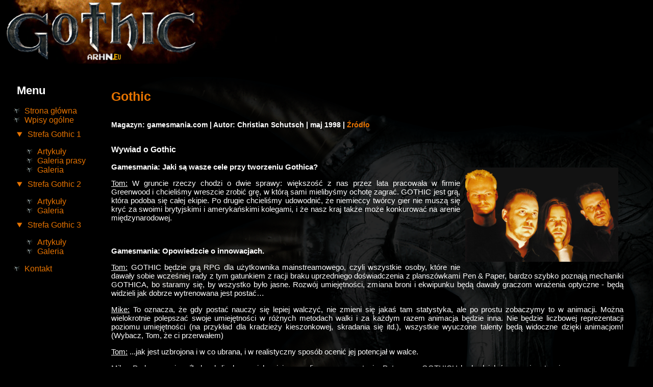

--- FILE ---
content_type: text/html
request_url: https://gothic.arhn.eu/G1/artykulypl/gamesmania_5_1998_pl.html
body_size: 4770
content:
<!doctype html>
<html lang="pl">
<head>
    <title>Gothic.arhn.eu - zbiór ciekawostek o niemieckiej serii gier RPG</title>
    <meta charset="UTF-8">
    <meta name="author" content="Johnny" />
    <meta name="description" content="Zbiór ciekawostek, rzadkich screenshotów, filmów i wywiadów z serii gier RPG wyprodukowanej przez niemieckie studio Piranha Bytes.">
    <meta name="keywords" content="Gothic, Piranha Bytes, RPG">
    <link rel="stylesheet" href="../../style.css" />
		<script>
  (function(i,s,o,g,r,a,m){i['GoogleAnalyticsObject']=r;i[r]=i[r]||function(){
  (i[r].q=i[r].q||[]).push(arguments)},i[r].l=1*new Date();a=s.createElement(o),
  m=s.getElementsByTagName(o)[0];a.async=1;a.src=g;m.parentNode.insertBefore(a,m)
  })(window,document,'script','//www.google-analytics.com/analytics.js','ga');

  ga('create', 'UA-75584612-1', 'auto');
  ga('send', 'pageview');

</script>
</head>

<body>
    <header>
    </header>
	<img src="../../obrazki/sniacy.png" id="bg" alt="Śniący">
    <nav>
            <h2 class="nav">Menu</h2>
        <ul class="nav">
            <li><a href="../../index.html" class="nawigacja">Strona główna</a></li>
			<li><a href="../../artykuly.html" class="nawigacja">Wpisy ogólne</a></li>
		</ul>
			<details open>
				<summary>
					Strefa Gothic 1
				</summary>
            <ul class="nav">
                <li><a href="../../artykulyG1.html" class="nawigacja">Artykuły</a></li>
<li><a href="../galeria_prasy.html" class="nawigacja">Galeria prasy</a></li>
                <li><a href="../galeria1.html" class="nawigacja">Galeria</a></li>
            </ul>
			</details>
			<details open>
				<summary>
					Strefa Gothic 2
				</summary>
            <ul class="nav">
                <li><a href="../../artykulyG2.html" class="nawigacja">Artykuły</a></li>
                <li><a href="" class="nawigacja">Galeria</a></li>
            </ul>
			</details>
			<details open>
				<summary>
					Strefa Gothic 3
				</summary>
            <ul class="nav">
                <li><a href="" class="nawigacja">Artykuły</a></li>
                <li><a href="" class="nawigacja">Galeria</a></li>
            </ul>
			</details>
		<ul class="nav">
            <li><a href="../../formularz.html" class="nawigacja">Kontakt</a></li>
			
        </ul>		
		<select onchange="location = this.options[this.selectedIndex].value;"> 
			<option value="" selected="selected">Menu</option> 
			<option value="../../artykuly.html">Wpisy ogólne</option>
			<optgroup label="Strefa Gothic 1">
				<option value="../../artykulyG1.html">Artykuły</option> 
<option value="../galeria_prasy.html">Galeria prasy</option>
				<option value="../galeria1.html">Galeria</option> 
			</optgroup>
			<optgroup label="Strefa Gothic 2">
				<option>Artykuły</option> 
				<option value="../../G2/galeria1.html">Galeria</option> 
			</optgroup>
			<optgroup label="Strefa Gothic 3">
				<option>Artykuły</option> 
				<option value="../../G3/galeria1.html">Galeria</option> 
			</optgroup>
			<option value="../../formularz.html">Kontakt</option>  
			 
		</select> 
    </nav>
    <main>
        <article id="tresc">
            <h3>Gothic</h3>
            <h6>Magazyn: gamesmania.com | Autor: Christian Schutsch | <time datetime="1998-05">maj 1998</time> | <a href="https://web.archive.org/web/19981202022229/http://www.gamesmania.com/german/editorial/interviews/gothic/gothica.htm">Źródło</a></h6>
            <section>
                <p class="header">Wywiad o Gothic</p>
				<div class="articleright"><a href="../screeny/pcplayer/12_98_4.png"><img class="article" src="../screeny/pcplayer/12_98_4.png" alt="Gothic screenshot 1"></a></div>
				<p><b>Gamesmania: Jaki są wasze cele przy tworzeniu Gothica?</b></p>
				<p><ins>Tom:</ins> W gruncie rzeczy chodzi o dwie sprawy: większość z nas przez lata pracowała w firmie Greenwood i chcieliśmy wreszcie zrobić grę, w którą sami mielibyśmy ochotę zagrać. GOTHIC jest grą, która podoba się całej ekipie. Po drugie chcieliśmy udowodnić, że niemieccy twórcy gier nie muszą się kryć za swoimi brytyjskimi i amerykańskimi kolegami, i że nasz kraj także może konkurować na arenie międzynarodowej. </p>
				</br>
				<p><b>Gamesmania: Opowiedzcie o innowacjach.</b></p>
				<p><ins>Tom:</ins> GOTHIC będzie grą RPG dla użytkownika mainstreamowego, czyli wszystkie osoby, które nie dawały sobie wcześniej rady z tym gatunkiem z racji braku uprzedniego doświadczenia z planszówkami Pen & Paper, bardzo szybko poznają mechaniki GOTHICA, bo staramy się, by wszystko było jasne. Rozwój umiejętności, zmiana broni i ekwipunku będą dawały graczom wrażenia optyczne - będą widzieli jak dobrze wytrenowana jest postać…</p>
				<p><ins>Mike:</ins> To oznacza, że gdy postać nauczy się lepiej walczyć, nie zmieni się jakaś tam statystyka, ale po prostu zobaczymy to w animacji. Można wielokrotnie polepszać swoje umiejętności w różnych metodach walki i za każdym razem animacja będzie inna. Nie będzie liczbowej reprezentacji poziomu umiejętności (na przykład dla kradzieży kieszonkowej, skradania się itd.), wszystkie wyuczone talenty będą widoczne dzięki animacjom! (Wybacz, Tom, że ci przerwałem)</p>
				<p><ins>Tom:</ins> ...jak jest uzbrojona i w co ubrana, i w realistyczny sposób ocenić jej potencjał w walce.</p>
				<p><ins>Mike:</ins> Podsumowując: Żadnych liczb, a w ich miejsce graficzna reprezentacja. Potwory w GOTHICU będą działać w grupie, stosując zaawansowane strategie… Co? Taaaa, wszyscy to obiecują… Ale serio, w GOTHICU potwory naprawdę będą działać razem. Malutkie Gobliny, na przykład, mogą zostać przerzucone przez otchłań przez swoich 3-4 metrowych kolegów, Trolle, które nie potrafią skakać, ale chcą uprzykrzyć życie pozornie bezpiecznemu bohaterowi! Właśnie nad tym pracujemy. Już niedługo będzie można podziwiać efekty na naszej <a href="http://www.piranha-bytes.com/">stronie</a>.</p>
				</br>
				<p><b>Gamesmania: Myślicie, że Gothic to gra niszowa? Grom RPG trudno ostatnio się przebić… Myślicie, że to dlatego, że nie mogą konkurować z innymi gatunkami pod względem grafiki?</b></p>
				<p><ins>Stefan:</ins> Nie martwi nas to. Ten problem dotyczy tylko klasycznych RPG-ów. Naszym celem jest stworzenie gry RPG dla każdego. Natychmiastowe wkroczenie do gry, łatwe sterowanie, żadnych ogromnych tabelek i ogólna prostota w zrozumieniu o co chodzi. Nawet bez lat doświadczenia w odgrywaniu ról. Jeśli chodzi o grafikę, komputerowe RPG-i dorosły. Prześcigają się fascynującymi silnikami 3D, świetnymi efektami świetlnymi i realistycznie poruszającymi się postaciami. Z GOTHIKIEM nie będzie inaczej.</p>
				<p><ins>Tom:</ins> Sprawdźcie sobie pierwsze screenshoty z Ultimy IX. Graficznie nie można jej niczego zarzucić.</p>
				</br>
				<div class="articleright"><a href="../screeny/gamesmania/snap031.JPG"><img class="article" src="../screeny/gamesmania/snap031.JPG" alt="Gothic screenshot 4"></a></div>
				<p><b>Gamesmania: W co gracie w wolnym czasie? Co inspiruje was podczas tworzenia Gothica?</b></p>
				<p><ins>Tom:</ins> Kiedy mam czas, gram głównie w strategie i symulatory budowania takie jak Age of Empires, Starcraft, Anno 1602 czy Demonworld. Nie mam wystarczającej odwagi by włączyć Ultimę Online, pożarłaby zbyt wiele mojego czasu.</p>
				<p><ins>Stefan:</ins> Tomb Raider i Prince of Persia miały świetne sterowanie, więc spoglądaliśmy ukradkiem na te świetne gry; oprócz tego, denerwujące nas aspekty innych gier mają duży wpływ na GOTHICA. Głównym źródłem pomysłów na projekt gry były jednak nieprzespane noce pełne kreatywnych (i często burzliwych) dyskusji. Dzięki nim powstał zbalansowany i fascynujący koncept na grę.</p>
				<p><ins>Alex:</ins> Ostatnio jestem zafascynowany grą MYTH. Jest bardzo fajna, ale niestety niemiecka wersja wypada bardzo mało spektakularnie w porównaniu z oryginalną. FALLOUT także kosztował mnie kilka nocy. Mimo że interfejs jest strasznie kijowy… i jest sporo bugów, to atmosfera i grafika są naprawdę super. Staromodny RPG w najlepszym tego słowa znaczeniu.</p>
				<p><ins>Mike:</ins> Zgadza się! Fallout był fajny! Niestety w ostatnim czasie było bardzo niewiele gier, które by mnie inspirowały. Na przykład Abe's Oddysey był jedną z nich. Świetny projekt gry! Cholernie dobrze połączyli te kilka elementów rozgrywki. Tomb Raider II nie dotrzymał według mnie swoich obietnic. Starsze gry, jak Dungeon Master, Ultima Underworld czy System Shock dały mi mnóstwo frajdy i cały czas czekam na jakiś nowoczesny sequel - niestety na razie nic z tego. Rozwiązanie: zrób to sam! :)</p>
				</br>
				<p><b>Gamesmania: Znacie się z niemieckimi kolegami z Attic, Blue Byte itp.?</b></p>
				<p><ins>Tom:</ins> Znamy się z kilkoma niemieckimi developerami, z kilkoma mamy nawet stały kontakt, ale ta scena jest zdecydowanie większa niż mogłoby się wydawać. W niedalekiej przyszłości ma się odbyć spotkanie developerskie niemieckich ekip i miejmy nadzieję, że uda się poznać wiele nowych, interesujących osób.</p>
				</br>
				<p><b>Gamesmania: Co myślicie o niemieckich RPG takich jak Albion czy Die Schwarze Auge? Co byście zrobili inaczej?</b></p>
				<p><ins>Stefan:</ins> Albion bardzo mi się podobał i przypominał mi te piękne starsze Ultimy. Die Schwarze Auge to w mojej opinii klasyczne gry komputerowe. Zawsze je lubiłem. Ale mają tylko swoją bazę fanów i nie wyciągają ręki w kierunku nowych graczy, którzy są zwyczajnie odstraszeni poziomem skomplikowania rozgrywki. W GOTHICU chcemy by gra, mimo niemniejszej głębi, była bardziej przyjazna graczom.</p>
				<p><ins>Tom:</ins> Dzięki Die Schwarze Auge dowiedziałem się jak fajne jest Pen&Paper.</p>
				</br>
				<div class="articleright"><a href="../screeny/gamesmania/snap006.JPG"><img class="article" src="../screeny/gamesmania/snap006.JPG" alt="Gothic screenshot 4"></a></div>
				<p><b>Gamesmania: Co po Gothicu?</b></p>
				<p><ins>Tom:</ins> Przede wszystkim bardzo długi urlop ;-)</p>
				<p><ins>Stefan:</ins> Tylko jeśli uda nam się przetrwać imprezę z okazji wydania gry, Tom :-) Ciągle nie wiadomo co potem, ale jest już pewien pomysł…</p>
				<p><ins>Mike:</ins> Spędzę 3 dni wśród ludzi by na nowo przywyknąć do cywilizacji. Kiedy spędzasz całe dnie z czterema osobami na 20 metrach kwadratowych, w sobotni wieczór dostajesz paranoi od samego spaceru po mieście.</p>
				</br>
				<p><b>Gamesmania: Za kulisami wyglądacie na grupkę programistów, która uczyniła ze swojego hobby wygodną pracę. Czy tak właśnie jest?</b></p>
				<p><ins>Tom:</ins> Nie bardzo. Nie można przyzwyczajać się do wygody kiedy tworzy się gry. Ludzie zazwyczaj się mylą mówiąc: "Fajna praca - grasz sobie cały dzień i jeszcze dostajesz za to kasę!" Mogę robić wiele rzeczy tak długo, ale na pewno nie programować! :-)</p>
				<p><ins>Alex:</ins> Aaargh! Powiedział WYGODNA.</p>
				<p><ins>Tom:</ins> Nie, Alex, nie zjadaj kolejnego redaktora… Przepraszam, ale odkąd animował nasze potwory, zaszła w nim jakaś dziwna zmiania!</p>
				</br>
				<p>(Oszczędzimy czytelnikom potencjalnie krwawej sceny.)</p>
			</section>

            </article>
</main>
</body>
</html>

--- FILE ---
content_type: text/css
request_url: https://gothic.arhn.eu/style.css
body_size: 1724
content:
@-webkit-keyframes gol {
    0%   {left:140px; top:215px;}
    25%  {left:140px; top:215px;}
    35%  {left:485px; top:55px;}
    50%  {left:585px; top:250px;}
    100% {left:620px; top:250px;}
}

@keyframes gol {
    0%   {left:140px; top:215px;}
    25%  {left:140px; top:215px;}
    35%  {left:485px; top:55px;}
    50%  {left:585px; top:250px;}
    100% {left:620px; top:250px;}
}
blockquote {
  background: transparent;
  border-left: 10px solid darkgray;
  margin: 1.5em 10px;
  padding: 0.5em 10px;
  quotes: "\201C""\201D""\2018""\2019";
}
blockquote:before {
  color: darkgray;
  content: open-quote;
  font-size: 4em;
  line-height: 0.1em;
  margin-right: 0.25em;
  vertical-align: -0.4em;
}
blockquote p {
  display: inline;
}

ol {
list-style-type: disc;
}

.pod
{
    top:230px;
    left:220px;
    position: fixed;
    z-index:-1;
}
.nad
{
    top:230px;
    left:220px;
    position:fixed;
    z-index:0;
}
#bg {
    opacity: 0.15;
    position: fixed;
    z-index: -2;
    margin-left: 10%;
	margin-top:-5%;
}

body
{
	background: black;
	margin-top:0px;
	color: white;
	font-family:Verdana, Geneva, sans-serif;
}

ul.galeria
{
    padding-bottom:25px;
    float:left;
    margin-bottom:50px;
	clear: both;
}
ul li img.galeria 
{
    max-width:100%;
    border:2px solid white;
    box-sizing:border-box;
	height: 300px;
	overflow: hidden;
}
.galeria li 
{
    list-style-type: none;
    transition:all 0.8s ease;
    list-style-type: none;
    width:400px;
    margin:2.5% 0 0 2.5%;
    float:left;
    position:relative;
}
.galeria li:hover 
{
    transform:scale(1.1);
    opacity:1;
    box-shadow:5px 3px 5px rgba(0, 0, 0, 0.3);
    z-index:2;
}
h6 
{
    font-style:normal;
    font-size:14px;
    text-align:left;
}
h5
{
    font-style:normal;
    font-size:25px;
    color:#e67300;
}
h1
{
    font-size:34px;
	font-style:normal;
	color:darkgreen;
    text-align:left;
}
h4
{
    font-size:34px;
	font-style:normal;
	color:#e67300;
    text-align:left;
}
h2
{
    margin-top:40px;
    font-style:normal;
    color:#e67300;
    font-size:22px;
}
h2.nav
{
    margin-top:40px;
	margin-left:25px;
    font-style:normal;
    color:white;;
    font-size:22px;
}
h3
{
    font-style:normal;
    color:#e67300;
    font-size:25px;
}
p 
{
    font-size:15px;
    text-align:justify;
	color: white;
}
p.zrodlo
{
	color:#e67300;
    font-size:10px;
}
p.header
{
	font-size:16px;
	font-weight:bold;
}
main
{
    width:auto;
    height:auto;
    margin-bottom:50px;
}
header
{
    width:auto;
    height:125px;
    position:relative;
	background:url(obrazki/tlo.png);
	background-repeat: no-repeat;
}
footer
{
    width: 95%;
    height:30px;
    font-style:italic;
    background:white;
    text-align:right;
    padding-right:50px;
}
nav
{
    margin-right:20px;
    float:left;
    width:190px;
    height:500px;
    position: fixed;
    z-index: 10000;
}
ul.nav
{
    list-style-image:url('obrazki/sniacym.png');
    margin-bottom:10px;
}

details 
{ 
    margin-left:25px;
	color:#e67300;
}
a
{
    text-decoration:none;
	color:#e67300;
}
a:hover
{
    text-align:justify;
    color:red;
    text-decoration:underline;
}

a.nawigacja 
{
    text-decoration:none;
	color:#e67300;
}
a:hover.nawigacja
{
    text-align:justify;
    color:red;
    text-decoration:underline;
}

nav select
{
	display: none;
}

#tresc
{
    margin-left:210px;
    margin-bottom:50px;
    margin-right:50px;
	margin-top:50px;
}
iframe.publicystyka
{
    width:800px;
    height:450px;
    display: block;
    margin-left: auto;
    margin-right: auto;
}

img.publicystyka
{
    max-width:900px;
    display:block;
    margin-left:auto;
    margin-right:auto;
}
img.foto
{
    width:100%;
    display:block;
    margin-left:auto;
    margin-right:auto;
}
img.article
{
    max-width:300px;
    float: right;
	margin: 10px;
}
table
{
	border:1px solid black;
	border-collapse:collapse;
	text-align:center;
}
textarea 
{
    width:450px;
    height:132px;
}
tr
{
	border:1px;
}
#spis a 
{
    display:inline-block;
	padding:0 0 3px 2px;
    color:#e67300;
	font-size:18px;
    text-decoration:none;
}
#spis a:hover
{
    display:inline-block;
	padding:0 0 3px 2px;
    text-align:justify;
    color:red;
    text-decoration:underline;
}
#spis h5
{
    padding:0 0 0 0;
    margin-bottom:5px;
}
table.dane
{
    border:1px solid #ccc;
    font-family:Arial, Helvetica, sans-serif;
    font-size: 12px;
	table-layout: fixed;
	width: 100%
}
.dane td 
{
    padding:4px;
    margin:3px;
    border:1px solid #ccc;
}
.dane th 
{
    background-color:#e67300;
    color:white;
    font-weight:bold;
}

ul.pagination {
    display: inline-block;
    padding: 0;
    margin: 0;
}

ul.pagination li {display: inline;}

ul.pagination li a {
    color: white;
    float: left;
    padding: 8px 16px;
    text-decoration: none;
}

ul.pagination li a.active {
    background-color: #e67300;
    color: black;
}

ul.pagination li a:hover:not(.active) {
	background-color: gray;
}
div{
	clear: both;
	 text-align: center;
}
div.articleright{
	clear:none;
    max-width:300px;
    float: right;
	margin-left: 20px;
}

div.articleleft{
	clear:none;
    max-width:300px;
    float: left;
	margin-left: 20px;
}

div.articleright > p{
	max-width:300px;
	margin-left:-10px;
}
div.articleleft > p{
	max-width:300px;
	margin-left:-10px;
}

#bold
{
	font-weight:bold;
}

@media only screen and (max-width: 736px), only screen and (max-device-width: 736px)
{
p.header
{
	clear:both;
	font-size:16px;
	font-weight:bold;
}

    #bg 
    {
    opacity: 0.15;
    position: fixed;
    width: 200%;
    z-index: -2;
    margin-left: 20%;
    margin-right: 20%;
    }
	
    iframe.publicystyka
    {
    width:80%;
    height:45%;
    display: block;
    margin-left: auto;
    margin-right: auto;
    }
    #spis h5
    {
	float:right;
    font-size:20px;
    margin-bottom:5px;
    margin-top:-5px;
    }
    ul.galeria
    {
    padding-bottom:25px;
    float:left;
    margin-bottom:50px;
    }
    ul li img.galeria 
    {
    max-width:100%;
    border:2px solid white;
    box-sizing:border-box;
	position: relative;
	height:500px;
		overflow: hidden;
    }
    .galeria li 
    {
    list-style-type: none;
    transition:all 0.8s ease;
    width:100%;
    margin:2.5% 0 0 2.5%;
    float:left;
    position:relative;
    }
    .galeria li:hover 
    {
    transform:scale(1.1);
    opacity:1;
    box-shadow:none;
    z-index:2;
    }
    nav
	{
    margin-right:20px;
	margin-left:auto;
	margin-top:-15%;
	margin-bottom:auto;
	width:250px;
	height:20px;
    float:right;
    position:relative;
    }
	h2.nav
	{
	display:none;
	}
	a.nawigacja 
	{
	font-size:25px;
	}	
	ul.nav
	{
    list-style-image:url('obrazki/sniacym.png');
    margin-bottom:10px;
	}
	nav ul     
	{ 
	display: none; 
	}
	nav details
	{
	display:none;
	}
	nav select 
	{ 
	margin-top:-4%;
	margin-right:5%;
	float:right;
	display: inline-block; 
	  -webkit-appearance: none;
     -moz-appearance: none;
          appearance: none;
	border: 0;
	background: url('obrazki/sniacys.png')  no-repeat;
	background-position: 180px 7px;
	width: 220px;
	text-indent: 0.01px;
    text-overflow: "";
	color:#e67300;
	border-radius: 0px;
	font-size: 40px;
	}
    #tresc
    {
    margin-top:10%;
    margin-left:5%;
    margin-right:5%;
    }
    h2
    {
    font-style:normal;
    color:#e67300;
    font-size:22px;
	margin-top:0px;
    }
    textarea 
		{
    width:200px;
    height:132px;
    }
	header
	{
    width:auto;
    height:200px;
    position:relative;
	background:url(obrazki/tlo.png);
	background-repeat: no-repeat;
	background-size:contain;
	}
	#spis a 
	{
	font-size:40px;
	}
	#spis h5
	{
	font-size:50px;
	text-align:left;
	}
	
	form
	{
		font-size:30px;
		margin-left:10%;
	}
	input{
		width:400px;
		height:50px;
		font-size:30px;
	}
	textarea{
		font-size:30px;
	}
}

    